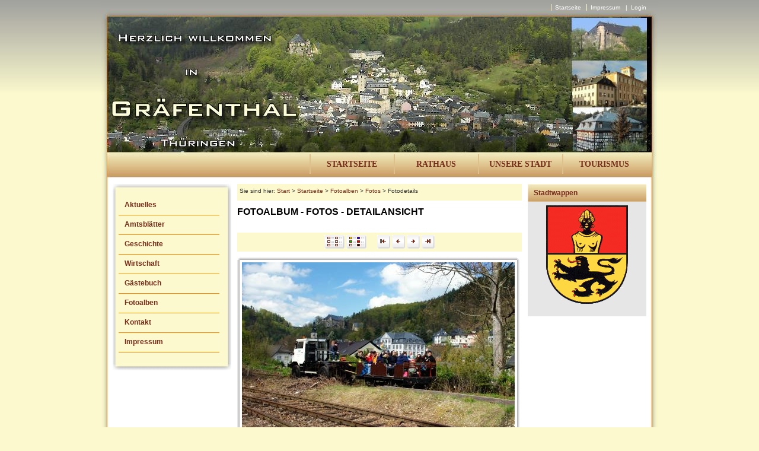

--- FILE ---
content_type: text/html; charset=utf-8
request_url: https://graefenthal.de/fotoalbum-fotos-fotodetails.aspx?AlbumID=8&Page=6
body_size: 17700
content:


<!DOCTYPE html>
<html>
<head><title>
	Stadtverwaltung Gräfenthal
</title>
<meta http-equiv="Content-type" content="text/html;charset=UTF-8" />
 <meta http-equiv="imagetoolbar" content="no" />
<meta name="copyright" content="CityCom-Software, Dipl.-Ing. Th. Jäger" />
<meta name="audience" content="Alle" />
<meta http-equiv="content-language" content="de-de">
<meta name="language" content="German, Deutsch, de, at, ch" />
<meta name='publisher' content='CityCom-Software, Neuhaus am Rennweg' />
<meta name="msvalidate.01" content="DECC29AB7A96BFDA0CE42BCCD22C0759" />
<meta name="application-name" content="CityCom-Software" />
<meta name="msapplication-tooltip" content="CityCom-Software" />
<meta name="msapplication-starturl" content="./default.aspx" />
<meta name="msapplication-window" content="width=1024;height=768" />

    <base target="_self" />
    <link rel="Shortcut Icon" href="favicon.ico" /><link href="css/StyleSheet.css" rel="stylesheet" type="text/css" />
    <link href="css/fotoalbum.css" rel="stylesheet" type="text/css" />
<meta name="robots" content="index,follow" /><meta name="description" content="Informationen der Stadtverwaltung Gräfenthal in Thüringen - 
Mitglied der Verwaltungsgemeinschaft Schiefergebirge" /><meta name="keywords" content="Gräfenthal, Thüringen, Stadtverwaltung Gräfenthal, Touristinformation Gräfenthal" /></head>
<body>
 <form method="post" action="./fotoalbum-fotos-fotodetails.aspx?AlbumID=8&amp;Page=6" id="aspnetForm">
<div class="aspNetHidden">
<input type="hidden" name="ctl00_ToolkitScriptManager1_HiddenField" id="ctl00_ToolkitScriptManager1_HiddenField" value="" />
<input type="hidden" name="__EVENTTARGET" id="__EVENTTARGET" value="" />
<input type="hidden" name="__EVENTARGUMENT" id="__EVENTARGUMENT" value="" />
<input type="hidden" name="__VIEWSTATE" id="__VIEWSTATE" value="/[base64]/bO0keBM=" />
</div>

<script type="text/javascript">
//<![CDATA[
var theForm = document.forms['aspnetForm'];
if (!theForm) {
    theForm = document.aspnetForm;
}
function __doPostBack(eventTarget, eventArgument) {
    if (!theForm.onsubmit || (theForm.onsubmit() != false)) {
        theForm.__EVENTTARGET.value = eventTarget;
        theForm.__EVENTARGUMENT.value = eventArgument;
        theForm.submit();
    }
}
//]]>
</script>


<script src="https://ajax.aspnetcdn.com/ajax/4.6/1/WebForms.js" type="text/javascript"></script>
<script type="text/javascript">
//<![CDATA[
window.WebForm_PostBackOptions||document.write('<script type="text/javascript" src="/WebResource.axd?d=0xanKgXNTi0TqylkfRaL3e2ZJGWawC85z3RkqU310jbj79XU8JpgVtjg8CthuJ-Zq7IA1jvpjDxuJQXs91VZNIPq962S4i60B-oodxqENWI1&amp;t=638901613900000000"><\/script>');//]]>
</script>



<script src="/ScriptResource.axd?d=PVBiFvQRePwTc5DJ1vM9_ROjy5WL3Q5ERFM5I1eZOGmJlXdNtYiqqA5DYZ0GwjFWdqQMNRFmr8wHxiG_T--hAdNkyrVV056fmB5nKi2y8JCEs5QXaIdoIOEn4whV86taYCrFPPY6i26dTFK3mPBQhw2&amp;t=ffffffffdd783992" type="text/javascript"></script>
<script type="text/javascript">
//<![CDATA[
(window.Sys && Sys._Application && Sys.Observer)||document.write('<script type="text/javascript" src="/ScriptResource.axd?d=PVBiFvQRePwTc5DJ1vM9_ROjy5WL3Q5ERFM5I1eZOGmJlXdNtYiqqA5DYZ0GwjFWdqQMNRFmr8wHxiG_T--hAdNkyrVV056fmB5nKi2y8JCEs5QXaIdoIOEn4whV86taYCrFPPY6i26dTFK3mPBQhw2&t=ffffffffdd783992"><\/script>');//]]>
</script>

<script type="text/javascript">
//<![CDATA[
if (typeof(Sys) === 'undefined') throw new Error('Fehler beim Laden des clientseitigen ASP.NET Ajax-Frameworks.');
//]]>
</script>

<script src="/ScriptResource.axd?d=uvGCIq2L7KtIAiMxJGb3jbb_nU7H3aRd-PcoPWk8UkZ-xZHXDy7julZfe2a5KRtE1ziReJHps4KupX4Eu7Tj_P-vid0YkdriTa6voeuhWYbzergtp2duO02tppJIB2cTXSddE9V5uUj2J16rYR3WUg2&amp;t=ffffffffdd783992" type="text/javascript"></script>
<script type="text/javascript">
//<![CDATA[
(window.Sys && Sys.WebForms)||document.write('<script type="text/javascript" src="/ScriptResource.axd?d=uvGCIq2L7KtIAiMxJGb3jbb_nU7H3aRd-PcoPWk8UkZ-xZHXDy7julZfe2a5KRtE1ziReJHps4KupX4Eu7Tj_P-vid0YkdriTa6voeuhWYbzergtp2duO02tppJIB2cTXSddE9V5uUj2J16rYR3WUg2&t=ffffffffdd783992"><\/script>');//]]>
</script>

<div class="aspNetHidden">

	<input type="hidden" name="__VIEWSTATEGENERATOR" id="__VIEWSTATEGENERATOR" value="C532B501" />
	<input type="hidden" name="__SCROLLPOSITIONX" id="__SCROLLPOSITIONX" value="0" />
	<input type="hidden" name="__SCROLLPOSITIONY" id="__SCROLLPOSITIONY" value="0" />
	<input type="hidden" name="__EVENTVALIDATION" id="__EVENTVALIDATION" value="/wEdABHoxT8s92Kk++64POuIT5dk1S/AJ+KsxgzDVPaXgxDHHUQC3BWwiuBYirlfG3T+BZuDo95BDHGwHHiLwYt7WTu0/dtScWZbejiui4n46qcZH7kEOCURGDmCKG/WA3OmUOUEowuWDc+1SEAelMdRmw5kO4pd4/M3ApiXAy2YqBXH030GvYng5JM/aHncqiEAoYdsa+Sihpy0GYB384okW2p/w4K5WApTDm/4EJGmeISLop1Pn2PLIRxI0Viu6p+gbxYXhd1kttgmswG9tV4SI89O8mhm606VOJIFWGzkanxS1zVPxFXQiAQfGbQHjhffUZQ9GHBTdtHtTO5RYoTAJvDrywnyT0QRozWQL30kk7q4Wvz9iG2rEaFt/Xph0dWrmhu7i+PChvPnSVt2LH4oltvM" />
</div>
    
 <script type="text/javascript">
//<![CDATA[
Sys.WebForms.PageRequestManager._initialize('ctl00$ToolkitScriptManager1', 'aspnetForm', ['tctl00$ContentPlaceHolder1$updpnl1',''], [], [], 90, 'ctl00');
//]]>
</script>


  <div id="wrapper">
    
    <div id="header">
    <img src="images/graefenthal-thueringen.jpg" alt="Gräfenthal" width="940" height="300" usemap="#ImgMap0" style="border:none;z-index:0;" />
    <map id="ImgMap0" name="ImgMap0">
	<area alt="Schloss Wespenstein" title="Schloss Wespenstein" coords="335, 82, 29" href="http://www.graefenthal.de/schloss-wespenstein.aspx"  shape="circle" />
	<area alt="Grenz- und Heimatmuseum im Georg-Stift" coords="14, 202, 53, 247" href="http://www.graefenthal.de/museum.aspx" shape="rect" title="Grenz- und Heimatmuseum im Georg-Stift"  />
	<area alt="Rathaus" coords="488, 189, 489, 165, 482, 165, 483, 158, 477, 158, 470, 162, 453, 167, 453, 171, 468, 177, 470, 190, 490, 192" href="http://www.graefenthal.de/rathaus.aspx" shape="poly" title="Rathaus"  />
	<area alt="Marktplatz" coords="480, 200, 8" href="http://www.graefenthal.de/rathaus.aspx" shape="circle" title="Marktplatz" />
	<area alt="St. Marienkirche" coords="441, 98, 437, 133, 437, 151, 443, 151, 456, 150, 468, 156, 479, 158, 487, 159, 487, 144, 482, 136, 451, 135, 447, 114" href="#" shape="poly" title="St. Marienkirche" />
	<area alt="AWO AJS gGmbH Senioren- und Pflegeheim 'am Schloßberg'" coords="417, 81, 478, 105" href="#" shape="rect" title="AWO AJS gGmbH Senioren- und Pflegeheim 'am Schloßberg'" />
	<area alt="Richtung Sommersdorf, Gebersdorf und Lippelsdorf" coords="13, 34, 153, 120" href="http://www.graefenthal.de/ortsteile.aspx" shape="rect" title="Richtung Sommersdorf, Gebersdorf und Lippelsdorf" />
	<area alt="Richtung Großneundorf" coords="481, 32, 623, 70" href="http://www.graefenthal.de/ortsteile.aspx" shape="rect" title="Richtung Großneundorf" />
	<area alt="Richtung Probstzella" coords="744, 177, 793, 254" href="http://www.probstzella.de" shape="rect" target="_blank" title="Richtung Probstzella" />
	<area alt="Schloss Wespenstein" coords="794, 29, 921, 103" href="http://www.graefenthal.de/schloss-wespenstein.aspx" shape="rect" title="Schloss-Wespenstein" />
	<area alt="Rathaus" coords="796, 102, 925, 179" href="http://www.graefenthal.de/rathaus.aspx" shape="rect" title="Rathaus"  />
	<area alt="Alte Schule" coords="797, 180, 926, 256" href="http://www.graefenthal.de/unsere-stadt.aspx" shape="rect" title="Alte Schule" />
    </map>




       <div id="topmenu">
          <ul>
<li><a href='http://graefenthal.de/default.aspx'>Startseite</a></li>
<li><a href='http://graefenthal.de/impressum.aspx'>Impressum</a></li>
</ul>

          |&nbsp;
          <a id="ctl00_ls1" class="loginstatus" href="javascript:__doPostBack(&#39;ctl00$ls1$ctl02&#39;,&#39;&#39;)">Login</a>  
       </div>
       <div id="mainmenu">
          <ul>
<li><a href='/default.aspx' title='Stadtverwaltung Gräfenthal - Startseite'>Startseite</a></li>
<li><a href='/rathaus.aspx' title='Stadtverwaltung Gräfenthal - Rathaus'>Rathaus</a></li>
<li><a href='/unsere-stadt.aspx' title='Stadtverwaltung Gräfenthal - Unsere Stadt'>Unsere Stadt</a></li>
<li><a href='/tourismus.aspx' title='Stadtverwaltung Gräfenthal - Tourismus'>Tourismus</a></li>
</ul>

       </div>
    </div>        
    

   <div id="maincontent">
  
    <div id="content">
    
      <div id="contentleft">
          <div id="breadcrumb">
            Sie sind hier: 
            <span id="ctl00_SiteMapPath1"><a href="#ctl00_SiteMapPath1_SkipLink"><img alt="Navigationslinks überspringen" src="/WebResource.axd?d=UDQLqYN-IhTWgGZ9igH_V2dSWhb4zqMtmWDUInAZunf4Gpaos9nkA7tzNgLgZzVDD7KkIE_X01I0oZGGJm_iwxPKxLLJMGhN830TJ9xaO7s1&amp;t=638901613900000000" width="0" height="0" style="border-width:0px;" /></a><span><a title="Stadtverwaltung Gräfenthal" href="/default.aspx#1">Start</a></span><span> &gt; </span><span><a title="Stadtverwaltung Gräfenthal - Startseite" href="/default.aspx">Startseite</a></span><span> &gt; </span><span><a title="Stadtverwaltung Gräfenthal - Fotoalben" href="/fotoalben.aspx">Fotoalben</a></span><span> &gt; </span><span><a title="Stadtverwaltung Gräfenthal - Fotoalben - Fotos" href="/fotoalben-fotos.aspx">Fotos</a></span><span> &gt; </span><span>Fotodetails</span><a id="ctl00_SiteMapPath1_SkipLink"></a></span>
          </div> 
        
    
    <h1>Fotoalbum - Fotos - Detailansicht</h1>	
      <br />  
      <div id="ctl00_ContentPlaceHolder1_updpnl1">
	
       
  
		<table class="view" cellspacing="0" cellpadding="0" id="ctl00_ContentPlaceHolder1_FormView1" style="border-width:0px;border-style:None;width:480px;border-collapse:collapse;">
		<tr>
			<td colspan="2">
	
			
				<div class="selection" style="margin-bottom: 10px;">
					<a href="fotoalben.aspx"><img id="ctl00_ContentPlaceHolder1_FormView1_Image1" title="Zurück zur Albenübersicht..." src="images/fotoalbum/button-gallery.gif" alt="Zurück zur Albenübersicht..." /></a>
					<a href="fotoalben-fotos.aspx?AlbumID=8"><img id="ctl00_ContentPlaceHolder1_FormView1_Image3" title="Zurück zur Fotoübersicht..." src="images/fotoalbum/button-galleryf.gif" alt="Zurück zur Fotoübersicht..." /></a>
					&nbsp;&nbsp;&nbsp;&nbsp;
					<input type="image" name="ctl00$ContentPlaceHolder1$FormView1$ImageButton9" id="ctl00_ContentPlaceHolder1_FormView1_ImageButton9" src="Images/fotoalbum/button-first.gif" alt="Erstes" />
					<input type="image" name="ctl00$ContentPlaceHolder1$FormView1$ImageButton10" id="ctl00_ContentPlaceHolder1_FormView1_ImageButton10" src="images/fotoalbum/button-prev.gif" alt="Vorheriges" />
					<input type="image" name="ctl00$ContentPlaceHolder1$FormView1$ImageButton11" id="ctl00_ContentPlaceHolder1_FormView1_ImageButton11" src="images/fotoalbum/button-next.gif" alt="Nächstes" />
					<input type="image" name="ctl00$ContentPlaceHolder1$FormView1$ImageButton12" id="ctl00_ContentPlaceHolder1_FormView1_ImageButton12" src="Images/fotoalbum/button-last.gif" alt="Letztes" />
				</div>
				
				
				<p style="text-align: center;margin:5px 0;"><strong></strong></p>
				
                <div style="text-align: center;"> 
				<table style="border:none; border-spacing:0; border-collapse:collapse;" class="photo-frame">
					<tr>
						<td class="topx--"></td>
						<td class="top-x-"></td>
						<td class="top--x"></td>
					</tr>
					<tr>
						<td class="midx--"></td>
						<td>
						<a href="fotoalben-fotos.aspx?AlbumID=8">
						  <img id="ctl00_ContentPlaceHolder1_FormView1_i1" alt="Zurück zur Fotoübersicht!" src="Clientbin/assets/images/fotos/bahnhofsfest_21.04.2014_07.jpg.ashx?maxwidth=460" style="border:4px solid white" /> 
                        </a>
						  
						  </td>
						<td class="mid--x"></td>
					</tr>
					<tr>
						<td class="botx--"></td>
						<td class="bot-x-"></td>
						<td class="bot--x"></td>
					</tr>
				</table>
                </div>

            <div style="margin:10px 0px 0px 0px; text-align: center;">  
                
			</div>
				
				<div class="selection" style="margin-top:10px;">
					<a href="fotoalben.aspx"><img id="ctl00_ContentPlaceHolder1_FormView1_Image2" title="Zurück zur Albenübersicht..." src="images/fotoalbum/button-gallery.gif" alt="Zurück zur Albenübersicht..." /></a>
					<a href="fotoalben-fotos.aspx?AlbumID=8"><img id="ctl00_ContentPlaceHolder1_FormView1_Image4" title="Zurück zur Fotoübersicht..." src="images/fotoalbum/button-galleryf.gif" alt="Zurück zur Fotoübersicht..." /></a>
					&nbsp;&nbsp;&nbsp;&nbsp;
					<input type="image" name="ctl00$ContentPlaceHolder1$FormView1$ImageButton1" id="ctl00_ContentPlaceHolder1_FormView1_ImageButton1" src="Images/fotoalbum/button-first.gif" alt="Erstes" />
					<input type="image" name="ctl00$ContentPlaceHolder1$FormView1$ImageButton2" id="ctl00_ContentPlaceHolder1_FormView1_ImageButton2" src="images/fotoalbum/button-prev.gif" alt="Vorheriges" />
					<input type="image" name="ctl00$ContentPlaceHolder1$FormView1$ImageButton3" id="ctl00_ContentPlaceHolder1_FormView1_ImageButton3" src="images/fotoalbum/button-next.gif" alt="Nächstes" />
					<input type="image" name="ctl00$ContentPlaceHolder1$FormView1$ImageButton4" id="ctl00_ContentPlaceHolder1_FormView1_ImageButton4" src="Images/fotoalbum/button-last.gif" alt="Letztes" />
				</div>                                                                                         

			</td>
		</tr><tr align="center" valign="top" style="height:30px;">
			<td colspan="2"><table>
				<tr>
					<td><a href="javascript:__doPostBack(&#39;ctl00$ContentPlaceHolder1$FormView1&#39;,&#39;Page$1&#39;)">1</a></td><td><a href="javascript:__doPostBack(&#39;ctl00$ContentPlaceHolder1$FormView1&#39;,&#39;Page$2&#39;)">2</a></td><td><a href="javascript:__doPostBack(&#39;ctl00$ContentPlaceHolder1$FormView1&#39;,&#39;Page$3&#39;)">3</a></td><td><a href="javascript:__doPostBack(&#39;ctl00$ContentPlaceHolder1$FormView1&#39;,&#39;Page$4&#39;)">4</a></td><td><a href="javascript:__doPostBack(&#39;ctl00$ContentPlaceHolder1$FormView1&#39;,&#39;Page$5&#39;)">5</a></td><td><a href="javascript:__doPostBack(&#39;ctl00$ContentPlaceHolder1$FormView1&#39;,&#39;Page$6&#39;)">6</a></td><td><span>7</span></td><td><a href="javascript:__doPostBack(&#39;ctl00$ContentPlaceHolder1$FormView1&#39;,&#39;Page$8&#39;)">8</a></td>
				</tr>
			</table></td>
		</tr>
	</table>
	
       
</div>    

	
	

 

      </div>
               
      <div id="contentright"> 
        
        
    <div class="ibheader">
	Stadtwappen
</div><div id="ctl00_ContentPlaceHolder2_infobox_stadtwappen1_pnlContent" class="ibcontent">
	
<div style="text-align:center;">
<img src="Images/specialimages/Stadtwappen_neu.gif" alt="Das Bild zeigt das Stadtwappen der Einheitsgemeinde Gräfenthal" title="Stadtwappen der Einheitsgemeinde Gräfenthal" />
</div>

</div><div class="ibfooter">

</div>

      </div>  
       
    </div>


    <div id="navigation">
       <div id="secnavi">    
         <div id="lm_header"></div>
         <div id="lm_body">
           <ul>
<li><a href='/aktuelles.aspx' title='Stadtverwaltung Gräfenthal - Aktuelles'>Aktuelles</a></li>
<li><a href='/amtsblaetter.aspx' title='Stadtverwaltung Gräfenthal - Amtsblätter-Archiv'>Amtsblätter</a></li>
<li><a href='/geschichte.aspx' title='Stadtverwaltung Gräfenthal - Geschichte'>Geschichte</a></li>
<li><a href='/wirtschaft.aspx' title='Stadtverwaltung Gräfenthal - Wirtschaft'>Wirtschaft</a></li>
<li><a href='/gaestebuch.aspx' title='Stadtverwaltung Gräfenthal - Gästebuch'>Gästebuch</a></li>
<li><a href='/fotoalben.aspx' title='Stadtverwaltung Gräfenthal - Fotoalben'>Fotoalben</a></li>
<li><a href='/kontakt.aspx' title='Stadtverwaltung Gräfenthal - Kontakt'>Kontakt</a></li>
<li><a href='/impressum.aspx' title='Stadtverwaltung Gräfenthal - Impressum'>Impressum</a></li>
</ul>

         </div>
         <div id="lm_footer"></div>
       </div>

        

    </div>

    </div>

    <div id="footer">
          <div id="footerinfo">
              <a id="ctl00_hldsgvo" href="Downloads/Datenschutzerklaerung_2018.pdf" target="_blank">Datenschutzerklärung der Einheitsgemeinde Stadt Gräfenthal</a>
              <br />
             &copy;&nbsp;2026&nbsp;-&nbsp;Stadtverwaltung Gräfenthal.
             &nbsp;&bull;&nbsp;
             Alle Rechte vorbehalten!
             &nbsp;&bull;&nbsp;
             Realisierung und Hosting: <i>CityCom</i>-Software   
           </div> 
    </div>
    
    </div>

    

<script type="text/javascript">
//<![CDATA[
(function() {var fn = function() {$get("ctl00_ToolkitScriptManager1_HiddenField").value = '';Sys.Application.remove_init(fn);};Sys.Application.add_init(fn);})();
theForm.oldSubmit = theForm.submit;
theForm.submit = WebForm_SaveScrollPositionSubmit;

theForm.oldOnSubmit = theForm.onsubmit;
theForm.onsubmit = WebForm_SaveScrollPositionOnSubmit;
//]]>
</script>
</form>
</body>
</html>


--- FILE ---
content_type: text/css
request_url: https://graefenthal.de/css/StyleSheet.css
body_size: 13608
content:
/* #####################################################
   allgemeine Formatangaben
   #####################################################  */
body { margin:0; padding:0;
       background: #FFF url(../Images/bg_body1.jpg) 0 0 repeat-x;
       text-align:center;
       color:#101010;
       font-family: Arial, sans-serif;
       font-size:12px;
       background-color:#FBF9CD;
}


a:link,
a:visited { color:#772B1A; }
a:active,
a:hover   { color:#C5472B; } 
a img { border:none; }

h1    { font-size:16px; margin-bottom: 12px; text-transform:uppercase; color:#000; margin-top:6px; } 
h2    { font-size:14px; margin: 10px 0; text-transform:uppercase; color:#101010; } 
h3    { font-size:12px; margin: 8px 0; font-weight:bold; color:#101010; } 
h4    { font-size:12px; margin: 8px 0 0 0; font-weight:bold; color:#101010; } 

figure {
    margin: 0;

}


/* #####################################################
   Basislayout              
   ##################################################### */
#wrapper { position:absolute;
           width:940px;
           top:0px;
           left:50%;
           margin:0 0 0 -470px;
           padding:0;
}


/*-------------------------------------------------------
  Header
  ------------------------------------------------------- */

#header { position:relative;
          height:300px;
          width:940px;
          z-index:0;
}  

#topmenu { position:absolute;
           top:7px;
           left:680px;
           width:240px;
           height:18px;
           text-align:right;
           color:#FFFFFF;
           font-size:10px;
           z-index:10;
           }

#topmenu ul { 
              display:inline; 
              list-style-type:none;
              margin:10px 0 0 0;
                 
}
 
#topmenu ul li { display:inline;
                 border-left: 1px solid #FBF9CD;
                 padding:0 6px 0 6px;
                 text-align:center;
}

#topmenu ul li a:link,
#topmenu ul li a:visited,
#topmenu a.loginstatus:link,
#topmenu a.loginstatus:visited { color: #FFFFFF;  text-decoration:none; }

#topmenu ul li a:active,
#topmenu ul li a:hover, 
#topmenu a.loginstatus:active,
#topmenu a.loginstatus:hover   { color: #FBF9CD; text-decoration: underline; }




#header #mainmenu { position:absolute;
                    top:260px;
                    left:20px;
                    width:900px;
                    height:32px;
                    z-index:100;
}


#mainmenu {text-align:center; float:right; }

#mainmenu ul,
#loginstatus { display:inline; margin:0px; padding:0px; list-style-type:none; float:right; z-index:100; }
#mainmenu ul li,
#mainmenu #loginstatus { display:inline; }
#mainmenu ul li a:link,
#mainmenu ul li a:visited,
#mainmenu #loginstatus a:link,
#mainmenu #loginstatus a:visited { display:block; width:142px; height:28px; 
                                   background: transparent url(../Images/menu_bar1.jpg) 0 0 no-repeat;
                                   padding-top:9px;  
                                   text-decoration:none; 
                                   text-transform:uppercase;
                                   color:#772B1A; float:left; font-family:Verdana; 
                                   font-size:14px;
                                   font-weight:bold; 
}
#mainmenu ul li#active a { color: #C5472B; }
#mainmenu ul li a:hover  { color: #C5472B;  }

div#breadcrumb span#ctl00_SiteMapPath1 a img { display:none;}


/* #####################################################
   Contentbereich         
   ##################################################### */

#maincontent { width:940px;
               background: url(../Images/bg_content1.jpg) 0 0 repeat-y;
               padding:10px;
               float:left;
}  

#content      {width:720px;
               float:right;
}

#contentleft { width:480px;
               float:left;
               padding:0 0 10px 0;
               text-align:left;
    
}

#breadcrumb    { background-color:#FBF9CD; margin-bottom:10px; color:#303030; height:22px;
                 padding:6px 0px 0px 4px; 
                 font-size:10px;
                 }
#breadcrumb a  { text-decoration:none; }


#contentright { width:200px;
                float:right;
                padding:0 0 10px 0px;
                text-align:left;
                margin-right:30px;
}  

#contentright ul {margin-left:0px; padding-left:14px;}


/* #####################################################
   Linke Navigation         
   ##################################################### */
#navigation { width:200px;
              float:left;
              text-align:left;
              margin-left:10px;
              }

#lm_header { width:200px;
             height:20px;
             background: url(../images/bg_menu_header.jpg) 0 0 no-repeat;
}
#lm_body   { width:200px;
             background: url(../images/bg_menu_body.jpg) 0 0 repeat-y;
}
#lm_footer { width:200px;
             height:30px;
             background: url(../images/bg_menu_footer.jpg) 0 0 no-repeat;
             margin-bottom: 10px;
}


#navigation #secnavi {margin-bottom:20px;}
#navigation #secnavi #lm_body ul {margin:0px; padding:0px; list-style-type:none; }
#navigation #secnavi #lm_body ul li { display:block; width:170px; height:32px; border-bottom: 1px solid #FF8800; margin-left:10px;}

#navigation #secnavi #lm_body ul li a:link,
#navigation #secnavi #lm_body ul li a:visited { display:block; 
                                                width:170px;
                                                height:24px; 
                                                height: auto;
                                                padding-top:8px;  
                                                padding-left:10px;
                                                color:#772B1A;
                                                font-size:12px;
                                                font-weight:bold;
                                                text-decoration:none;
                                                }

#navigation #secnavi #lm_body ul li a:active,
#navigation #secnavi #lm_body ul li a:hover  { color: #C5472B;}

#navigation #secnavi #lm_body ul li#active a { color: #C5472B;}

/* #####################################################
   Footerbereich         
   ##################################################### */


#footer { clear:both;
          position:relative;
          margin-bottom:40px;
          width:940px;
          height:15px;
          background: transparent url(../Images/bg_footer.jpg) 0 0 no-repeat;
}

#footer #footerinfo { position:absolute;
                      top:25px;
                      left:210px;
                      color: #303030;
                      font-size:10px;
}                      
        
/* #####################################################
   infoboxen          
   ##################################################### */

.ibheader   { width:190px; height:22px; padding:8px 0px 0px 10px; background: url(../Images/ib_header1.jpg) 0 0 no-repeat; color:#772B1A; font-family: Arial, Sans-Serif; font-size:12px; font-weight:bold;  }
.ibheader2  { width:190px; height:22px; padding:8px 0px 0px 10px; background: url(../Images/ib_headerr.jpg) 0 0 repeat-x; color:#FFFFFF; font-family: Arial, Sans-Serif; font-size:12px; font-weight:bold;   }
.ibcontent  { width:190px; background-color:#E6E6E6; padding:6px 5px; color:#4B4B4B; }
.ibfooter   { width:200px; height:12px; background-color: #E6E6E6; margin-bottom:10px; }

.loginbox   { width:198px; border: 1px solid red; margin-bottom:10px;padding:4px 0; background-color: #F0F0F0; }

 
/* #####################################################
   Formulare            
   ##################################################### */

fieldset { margin:0; padding:10px; background-color:#F9F9F9; border: 1px solid #E6E6E6; }
legend   { font-size:14px; font-weight:bold; color:#772B1A;  }

fieldset p {margin:10px 0;}
fieldset p label {float:left; text-align:right;width:140px; padding:2px 2px 0 0;  }
fieldset p label .nolabel { float:none; width:40px;padding:2px 2px 0 0;  }
input.txt    { background-color:#FFF; border:1px solid #C0C0C0; font-size:12px;  height:20px; }
textarea.txt { background-color:#FFF; border:1px solid #C0C0C0; font-size:12px; }


input.txt:focus,
input.txt:hover,
textarea.txt:focus,
textarea.txt:hover,
textarea.txt.iehover,
input.txt.iehover
{
    background-color: #FDFFD2;
}


/* #####################################################
   Allgemeine Klassen   
   ##################################################### */
.error     { color:Red; }
.left      { text-align:left; }
.center    { text-align:center;}
.justify   { text-align:justify; }
.right     { text-align:right; }
.bold      { font-weight:bold; }
.floatleft { float:left; }
.relative  { position:relative; }
.minitext  { font-size:10px; }
.box_c     { background-color: #FBF9CD; border:1px solid #E6E6E6; padding:10px; width:460px; margin-bottom:10px; }    
.card1     {height:160px;width:220px; padding:5px; border-right:1px solid #C0C0C0;border-bottom:1px solid #C0C0C0; margin:5px; background-color:#F0F0F0; }
.card2     {height:180px;width:220px; padding:5px; border-right:1px solid #C0C0C0;border-bottom:1px solid #C0C0C0; margin:5px; background-color:#F0F0F0; }
.card3     {height:140px;width:220px; padding:5px; border-right:1px solid #C0C0C0;border-bottom:1px solid #C0C0C0; margin:5px; background-color:#F0F0F0; }

/* #####################################################
   Tabellen und Gridviews 
   ##################################################### */
.thead { background-color:#FBF9CD; color:Black; font-weight:bold; } 
.row   { background-color:#F0F0F0; }
.arow  { background-color:#E6E6E6; }

/* Datapager */

.datapager             { text-align:center;  background-color:#FBF9CD; padding:4px; margin-bottom:10px; position:relative; }
.datapager a           { color:Black; } 
.datapager .curpage    { border:1px solid black;background-color: Black; color:White;  }
.datapager .anztreffer { position:absolute; top: 4px;left:410px; color:Black; }


/* #####################################################
   Spezielle Controls 
   ##################################################### */

/* Editierbare Textbausteine */
.tbeditheader { height:24px; padding-left:4px; padding-top:4px; background: url(../Images/tbe_header_grey.jpg) 0 0 repeat-x; color:#FFF; }

/* HTMLEditor */
.htmleditor .ajax__htmleditor_editor_container .ajax__htmleditor_editor_toptoolbar,
.htmleditor .ajax__htmleditor_editor_container .ajax__htmleditor_editor_bottomtoolbar { background-color:#D0D0D0; padding: 0px 0px 2px 2px; }

/* Infobox musikalische Highlites im Festjahr 2012 */
.ibmusikhighlites {height:140px;background: url(../Clientbin/Assets/Images/Musik/dorfrocker_190.jpg) 0 0 no-repeat;}

/* #####################################################
   Spezielle Seiten
   ##################################################### */

/* NEWS Accordion */
.accordionheader {
    color: #772B1A;
    background: url(../Images/bg_accordion1.jpg) 0 0 repeat-x;
    font-family: Arial, Sans-Serif;	 font-size: 12px; font-weight:bold; 
    padding: 5px; margin-top: 5px;
    cursor: pointer;
    width:470px;
    height:16px;
}

.accordionheader a:link,
.accordionheader a:visited { color: #772B1A; text-decoration:none !important;  }
.accordionheader a:hover {	 color: #C5472B !important; }
.accordionheader a:active { color: #C5472B !important; }


.handcursor { cursor: pointer; }
.accordioncontent{ background-color: #E6E6E6; border-bottom: 1px solid #bababa; padding:10px; width:460px; }

/* Gästebuch */
.gblist .gbentry .schriebam { background-color:#E6E6E6; color:#000000; padding:4px; margin-bottom:10px; font-weight:bold; border:1px solid #C0C0C0;  }
.gblist .gbentry .etext { margin-bottom:50px; padding: 0 10px 20px 0; }   

/* Bürgerservice */
.bgservice ul li             { font-weight:bold; margin-top:10px; }
.bgservice ul li ul li       { font-weight:normal; list-style-type:square; margin-top:4px; }
.bgservice ul li ul li ul li { font-weight:normal; list-style-type:circle; margin-top:2px; }

/* Unterkünfte */
.imguk { margin-top:12px;}

/* infobox Sponsoren */
ul.minilist {margin-left:0px; padding-left:12px;}
ul.minilist li { font-size:10px;}


/* Anfahrt */

#controlbar {
    background-color: #E0E0E0; 
    width: calc(100% -8px);
    padding:4px;
} 


div.planungsappletfrom {
    background:  #E0E0E0; 
    padding:10px;
}

/* Sonderbehandlung für Font-awesome-Buttons */
.btn {
    display: inline-block;
    border: 1px solid #0f263e;
    background: linear-gradient(to bottom, #F7F0C4, #C5A069);
    border-radius: 4px;
    font-family: Arial;
    font-weight: bold;
    color: #772B1A !important;
    font-size: 12px;
    padding: 7px 20px 7px 20px;
    margin: 0.5em;
    text-decoration: none;
    -moz-transition: background-image ease 0.5s;
    -o-transition: background-image ease 0.5s;
    -webkit-transition: background-image ease 0.5s;
    transition: background-image ease 0.5s;
}

    .btn:hover {
        background: linear-gradient(to bottom, #F7F0C4, #C5A069);
        text-decoration: none;
    }


#printoutPanel {
    margin:0;
    padding-top: 20px;
    background-color: #fff;
}

#printoutPanel .MicrosoftMap.dirSDK .directionsPanel {
 width:480px !important;
}




--- FILE ---
content_type: text/css
request_url: https://graefenthal.de/css/fotoalbum.css
body_size: 3698
content:

.albumpreview { border: 2px solid Gray; }

/* Photo Border for All Pages Except the Albums Page */

.photo-frame td { margin: 0;padding: 0;}

.photo-frame .topx-- {
	background-image: url(../images/fotoalbum/frame-topx--.gif);
	background-repeat: no-repeat;
	width: auto;
	height: 4px;
	vertical-align: top;
}
.photo-frame .top-x- {
	background-image: url(../images/fotoalbum/frame-top-x-.gif);
	background-repeat: repeat-x;
	width: auto;
	height: 4px;
}
.photo-frame .top--x {
	background-image: url(../images/fotoalbum/frame-top--x.gif);
	background-repeat: no-repeat;
	width: auto;
	height: 4px;
	vertical-align: top;
}

.photo-frame .midx-- {
	background-image: url(../images/fotoalbum/frame-midx--.gif);
	background-repeat: repeat-y;
	width: 4px;
	height: auto;
}
.photo-frame .mid--x {
	background-image: url(../images/fotoalbum/frame-mid--x.gif);
	background-repeat: repeat-y;
	width: 4px;
	height: auto;
}

.photo-frame .botx-- {
	background-image: url(../images/fotoalbum/frame-botx--.gif);
	background-repeat: no-repeat;
	width: 4px;
	height: 4px;
	vertical-align: top;
}
.photo-frame .bot-x- {
	background-image: url(../images/fotoalbum/frame-bot-x-.gif);
	background-repeat: repeat-x;
	width: auto;
	height: 4px;
}
.photo-frame .bot--x {
	background-image: url(../images/fotoalbum/frame-bot--x.gif);
	background-repeat: no-repeat;
	width: 4px;
	height: 4px;
	vertical-align: bottom;
}

/* Photo Border for the Album Page */

.album-frame td { margin: 0;padding: 0;}

.album-frame .topx----,
.album-frame .top----x,
.album-frame .botx----,
.album-frame .bot----x {
	height: 14px;
	width: 14px;
}

.album-frame .top-x--- {
	background-image: url(../images/fotoalbum/album-tstretch.gif);
	background-repeat: repeat-x;
	text-align: left;
	height: 14px;
	width: auto;
}
.album-frame .top--x-- {
	background-image: url(../images/fotoalbum/album-tstretch.gif);
	background-repeat: repeat-x;
	height: 14px;
	width: auto;
}
.album-frame .top---x- {
	background-image: url(../images/fotoalbum/album-tstretch.gif);
	background-repeat: repeat-x;
	text-align: right;
	height: 14px;
	width: auto;
}

.album-frame .mtpx---- {
	background-image: url(../images/fotoalbum/album-lstretch.gif);
	background-repeat: repeat-y;
	vertical-align: top;
	height: auto;
	width: 14px;
}
.album-frame .mtp----x {
	background-image: url(../images/fotoalbum/album-rstretch.gif);
	background-repeat: repeat-y;
	vertical-align: top;
	height: auto;
	width: 14px;
}

.album-frame .midx---- {
	background-image: url(../images/fotoalbum/album-lstretch.gif);
	background-repeat: repeat-y;
	height: auto;
	width: 14px;
}
.album-frame .mid----x {
	background-image: url(../images/fotoalbum/album-rstretch.gif);
	background-repeat: repeat-y;
	height: auto;
	width: 14px;
}

.album-frame .mbtx---- {
	background-image: url(../images/fotoalbum/album-lstretch.gif);
	background-repeat: repeat-y;
	vertical-align: bottom;
	height: auto;
	width: 14px;
}
.album-frame .mbt----x {
	background-image: url(../images/fotoalbum/album-rstretch.gif);
	background-repeat: repeat-y;
	vertical-align: bottom;
	height: auto;
	width: 14px;
}

.album-frame .bot-x--- {
	background-image: url(../images/fotoalbum/album-bstretch.gif);
	background-repeat: repeat-x;
	text-align: right;
	height: 14px;
	width: auto;
}
.album-frame .bot--x-- {
	background-image: url(../images/fotoalbum/album-bstretch.gif);
	background-repeat: repeat-x;
	height: 14px;
	width: auto;
}
.album-frame .bot---x- {
	background-image: url(../images/fotoalbum/album-bstretch.gif);
	background-repeat: repeat-x;
	text-align: left;
	height: 14px;
	width: auto;
}


/* Selektion in Tabellen */
.selection  {text-align: center;background: #FBF9CD; padding: 4px 4px 0 4px;margin-bottom: 20px;height: 28px;color: #000066;}
